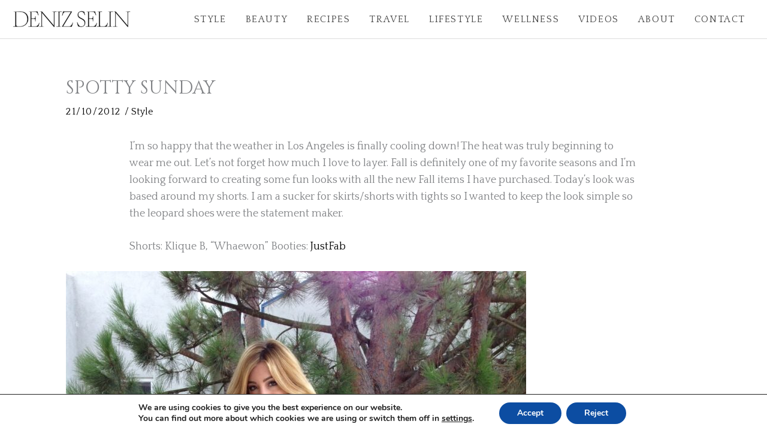

--- FILE ---
content_type: text/html; charset=utf-8
request_url: https://www.google.com/recaptcha/api2/anchor?ar=1&k=6Ld_XAIaAAAAAEca912TRqzdmNoSRToT5onYi2uk&co=aHR0cHM6Ly93d3cuZGVuaXpzZWxpbi5jb206NDQz&hl=en&v=PoyoqOPhxBO7pBk68S4YbpHZ&size=invisible&anchor-ms=20000&execute-ms=30000&cb=8wdmx0x0iow4
body_size: 48923
content:
<!DOCTYPE HTML><html dir="ltr" lang="en"><head><meta http-equiv="Content-Type" content="text/html; charset=UTF-8">
<meta http-equiv="X-UA-Compatible" content="IE=edge">
<title>reCAPTCHA</title>
<style type="text/css">
/* cyrillic-ext */
@font-face {
  font-family: 'Roboto';
  font-style: normal;
  font-weight: 400;
  font-stretch: 100%;
  src: url(//fonts.gstatic.com/s/roboto/v48/KFO7CnqEu92Fr1ME7kSn66aGLdTylUAMa3GUBHMdazTgWw.woff2) format('woff2');
  unicode-range: U+0460-052F, U+1C80-1C8A, U+20B4, U+2DE0-2DFF, U+A640-A69F, U+FE2E-FE2F;
}
/* cyrillic */
@font-face {
  font-family: 'Roboto';
  font-style: normal;
  font-weight: 400;
  font-stretch: 100%;
  src: url(//fonts.gstatic.com/s/roboto/v48/KFO7CnqEu92Fr1ME7kSn66aGLdTylUAMa3iUBHMdazTgWw.woff2) format('woff2');
  unicode-range: U+0301, U+0400-045F, U+0490-0491, U+04B0-04B1, U+2116;
}
/* greek-ext */
@font-face {
  font-family: 'Roboto';
  font-style: normal;
  font-weight: 400;
  font-stretch: 100%;
  src: url(//fonts.gstatic.com/s/roboto/v48/KFO7CnqEu92Fr1ME7kSn66aGLdTylUAMa3CUBHMdazTgWw.woff2) format('woff2');
  unicode-range: U+1F00-1FFF;
}
/* greek */
@font-face {
  font-family: 'Roboto';
  font-style: normal;
  font-weight: 400;
  font-stretch: 100%;
  src: url(//fonts.gstatic.com/s/roboto/v48/KFO7CnqEu92Fr1ME7kSn66aGLdTylUAMa3-UBHMdazTgWw.woff2) format('woff2');
  unicode-range: U+0370-0377, U+037A-037F, U+0384-038A, U+038C, U+038E-03A1, U+03A3-03FF;
}
/* math */
@font-face {
  font-family: 'Roboto';
  font-style: normal;
  font-weight: 400;
  font-stretch: 100%;
  src: url(//fonts.gstatic.com/s/roboto/v48/KFO7CnqEu92Fr1ME7kSn66aGLdTylUAMawCUBHMdazTgWw.woff2) format('woff2');
  unicode-range: U+0302-0303, U+0305, U+0307-0308, U+0310, U+0312, U+0315, U+031A, U+0326-0327, U+032C, U+032F-0330, U+0332-0333, U+0338, U+033A, U+0346, U+034D, U+0391-03A1, U+03A3-03A9, U+03B1-03C9, U+03D1, U+03D5-03D6, U+03F0-03F1, U+03F4-03F5, U+2016-2017, U+2034-2038, U+203C, U+2040, U+2043, U+2047, U+2050, U+2057, U+205F, U+2070-2071, U+2074-208E, U+2090-209C, U+20D0-20DC, U+20E1, U+20E5-20EF, U+2100-2112, U+2114-2115, U+2117-2121, U+2123-214F, U+2190, U+2192, U+2194-21AE, U+21B0-21E5, U+21F1-21F2, U+21F4-2211, U+2213-2214, U+2216-22FF, U+2308-230B, U+2310, U+2319, U+231C-2321, U+2336-237A, U+237C, U+2395, U+239B-23B7, U+23D0, U+23DC-23E1, U+2474-2475, U+25AF, U+25B3, U+25B7, U+25BD, U+25C1, U+25CA, U+25CC, U+25FB, U+266D-266F, U+27C0-27FF, U+2900-2AFF, U+2B0E-2B11, U+2B30-2B4C, U+2BFE, U+3030, U+FF5B, U+FF5D, U+1D400-1D7FF, U+1EE00-1EEFF;
}
/* symbols */
@font-face {
  font-family: 'Roboto';
  font-style: normal;
  font-weight: 400;
  font-stretch: 100%;
  src: url(//fonts.gstatic.com/s/roboto/v48/KFO7CnqEu92Fr1ME7kSn66aGLdTylUAMaxKUBHMdazTgWw.woff2) format('woff2');
  unicode-range: U+0001-000C, U+000E-001F, U+007F-009F, U+20DD-20E0, U+20E2-20E4, U+2150-218F, U+2190, U+2192, U+2194-2199, U+21AF, U+21E6-21F0, U+21F3, U+2218-2219, U+2299, U+22C4-22C6, U+2300-243F, U+2440-244A, U+2460-24FF, U+25A0-27BF, U+2800-28FF, U+2921-2922, U+2981, U+29BF, U+29EB, U+2B00-2BFF, U+4DC0-4DFF, U+FFF9-FFFB, U+10140-1018E, U+10190-1019C, U+101A0, U+101D0-101FD, U+102E0-102FB, U+10E60-10E7E, U+1D2C0-1D2D3, U+1D2E0-1D37F, U+1F000-1F0FF, U+1F100-1F1AD, U+1F1E6-1F1FF, U+1F30D-1F30F, U+1F315, U+1F31C, U+1F31E, U+1F320-1F32C, U+1F336, U+1F378, U+1F37D, U+1F382, U+1F393-1F39F, U+1F3A7-1F3A8, U+1F3AC-1F3AF, U+1F3C2, U+1F3C4-1F3C6, U+1F3CA-1F3CE, U+1F3D4-1F3E0, U+1F3ED, U+1F3F1-1F3F3, U+1F3F5-1F3F7, U+1F408, U+1F415, U+1F41F, U+1F426, U+1F43F, U+1F441-1F442, U+1F444, U+1F446-1F449, U+1F44C-1F44E, U+1F453, U+1F46A, U+1F47D, U+1F4A3, U+1F4B0, U+1F4B3, U+1F4B9, U+1F4BB, U+1F4BF, U+1F4C8-1F4CB, U+1F4D6, U+1F4DA, U+1F4DF, U+1F4E3-1F4E6, U+1F4EA-1F4ED, U+1F4F7, U+1F4F9-1F4FB, U+1F4FD-1F4FE, U+1F503, U+1F507-1F50B, U+1F50D, U+1F512-1F513, U+1F53E-1F54A, U+1F54F-1F5FA, U+1F610, U+1F650-1F67F, U+1F687, U+1F68D, U+1F691, U+1F694, U+1F698, U+1F6AD, U+1F6B2, U+1F6B9-1F6BA, U+1F6BC, U+1F6C6-1F6CF, U+1F6D3-1F6D7, U+1F6E0-1F6EA, U+1F6F0-1F6F3, U+1F6F7-1F6FC, U+1F700-1F7FF, U+1F800-1F80B, U+1F810-1F847, U+1F850-1F859, U+1F860-1F887, U+1F890-1F8AD, U+1F8B0-1F8BB, U+1F8C0-1F8C1, U+1F900-1F90B, U+1F93B, U+1F946, U+1F984, U+1F996, U+1F9E9, U+1FA00-1FA6F, U+1FA70-1FA7C, U+1FA80-1FA89, U+1FA8F-1FAC6, U+1FACE-1FADC, U+1FADF-1FAE9, U+1FAF0-1FAF8, U+1FB00-1FBFF;
}
/* vietnamese */
@font-face {
  font-family: 'Roboto';
  font-style: normal;
  font-weight: 400;
  font-stretch: 100%;
  src: url(//fonts.gstatic.com/s/roboto/v48/KFO7CnqEu92Fr1ME7kSn66aGLdTylUAMa3OUBHMdazTgWw.woff2) format('woff2');
  unicode-range: U+0102-0103, U+0110-0111, U+0128-0129, U+0168-0169, U+01A0-01A1, U+01AF-01B0, U+0300-0301, U+0303-0304, U+0308-0309, U+0323, U+0329, U+1EA0-1EF9, U+20AB;
}
/* latin-ext */
@font-face {
  font-family: 'Roboto';
  font-style: normal;
  font-weight: 400;
  font-stretch: 100%;
  src: url(//fonts.gstatic.com/s/roboto/v48/KFO7CnqEu92Fr1ME7kSn66aGLdTylUAMa3KUBHMdazTgWw.woff2) format('woff2');
  unicode-range: U+0100-02BA, U+02BD-02C5, U+02C7-02CC, U+02CE-02D7, U+02DD-02FF, U+0304, U+0308, U+0329, U+1D00-1DBF, U+1E00-1E9F, U+1EF2-1EFF, U+2020, U+20A0-20AB, U+20AD-20C0, U+2113, U+2C60-2C7F, U+A720-A7FF;
}
/* latin */
@font-face {
  font-family: 'Roboto';
  font-style: normal;
  font-weight: 400;
  font-stretch: 100%;
  src: url(//fonts.gstatic.com/s/roboto/v48/KFO7CnqEu92Fr1ME7kSn66aGLdTylUAMa3yUBHMdazQ.woff2) format('woff2');
  unicode-range: U+0000-00FF, U+0131, U+0152-0153, U+02BB-02BC, U+02C6, U+02DA, U+02DC, U+0304, U+0308, U+0329, U+2000-206F, U+20AC, U+2122, U+2191, U+2193, U+2212, U+2215, U+FEFF, U+FFFD;
}
/* cyrillic-ext */
@font-face {
  font-family: 'Roboto';
  font-style: normal;
  font-weight: 500;
  font-stretch: 100%;
  src: url(//fonts.gstatic.com/s/roboto/v48/KFO7CnqEu92Fr1ME7kSn66aGLdTylUAMa3GUBHMdazTgWw.woff2) format('woff2');
  unicode-range: U+0460-052F, U+1C80-1C8A, U+20B4, U+2DE0-2DFF, U+A640-A69F, U+FE2E-FE2F;
}
/* cyrillic */
@font-face {
  font-family: 'Roboto';
  font-style: normal;
  font-weight: 500;
  font-stretch: 100%;
  src: url(//fonts.gstatic.com/s/roboto/v48/KFO7CnqEu92Fr1ME7kSn66aGLdTylUAMa3iUBHMdazTgWw.woff2) format('woff2');
  unicode-range: U+0301, U+0400-045F, U+0490-0491, U+04B0-04B1, U+2116;
}
/* greek-ext */
@font-face {
  font-family: 'Roboto';
  font-style: normal;
  font-weight: 500;
  font-stretch: 100%;
  src: url(//fonts.gstatic.com/s/roboto/v48/KFO7CnqEu92Fr1ME7kSn66aGLdTylUAMa3CUBHMdazTgWw.woff2) format('woff2');
  unicode-range: U+1F00-1FFF;
}
/* greek */
@font-face {
  font-family: 'Roboto';
  font-style: normal;
  font-weight: 500;
  font-stretch: 100%;
  src: url(//fonts.gstatic.com/s/roboto/v48/KFO7CnqEu92Fr1ME7kSn66aGLdTylUAMa3-UBHMdazTgWw.woff2) format('woff2');
  unicode-range: U+0370-0377, U+037A-037F, U+0384-038A, U+038C, U+038E-03A1, U+03A3-03FF;
}
/* math */
@font-face {
  font-family: 'Roboto';
  font-style: normal;
  font-weight: 500;
  font-stretch: 100%;
  src: url(//fonts.gstatic.com/s/roboto/v48/KFO7CnqEu92Fr1ME7kSn66aGLdTylUAMawCUBHMdazTgWw.woff2) format('woff2');
  unicode-range: U+0302-0303, U+0305, U+0307-0308, U+0310, U+0312, U+0315, U+031A, U+0326-0327, U+032C, U+032F-0330, U+0332-0333, U+0338, U+033A, U+0346, U+034D, U+0391-03A1, U+03A3-03A9, U+03B1-03C9, U+03D1, U+03D5-03D6, U+03F0-03F1, U+03F4-03F5, U+2016-2017, U+2034-2038, U+203C, U+2040, U+2043, U+2047, U+2050, U+2057, U+205F, U+2070-2071, U+2074-208E, U+2090-209C, U+20D0-20DC, U+20E1, U+20E5-20EF, U+2100-2112, U+2114-2115, U+2117-2121, U+2123-214F, U+2190, U+2192, U+2194-21AE, U+21B0-21E5, U+21F1-21F2, U+21F4-2211, U+2213-2214, U+2216-22FF, U+2308-230B, U+2310, U+2319, U+231C-2321, U+2336-237A, U+237C, U+2395, U+239B-23B7, U+23D0, U+23DC-23E1, U+2474-2475, U+25AF, U+25B3, U+25B7, U+25BD, U+25C1, U+25CA, U+25CC, U+25FB, U+266D-266F, U+27C0-27FF, U+2900-2AFF, U+2B0E-2B11, U+2B30-2B4C, U+2BFE, U+3030, U+FF5B, U+FF5D, U+1D400-1D7FF, U+1EE00-1EEFF;
}
/* symbols */
@font-face {
  font-family: 'Roboto';
  font-style: normal;
  font-weight: 500;
  font-stretch: 100%;
  src: url(//fonts.gstatic.com/s/roboto/v48/KFO7CnqEu92Fr1ME7kSn66aGLdTylUAMaxKUBHMdazTgWw.woff2) format('woff2');
  unicode-range: U+0001-000C, U+000E-001F, U+007F-009F, U+20DD-20E0, U+20E2-20E4, U+2150-218F, U+2190, U+2192, U+2194-2199, U+21AF, U+21E6-21F0, U+21F3, U+2218-2219, U+2299, U+22C4-22C6, U+2300-243F, U+2440-244A, U+2460-24FF, U+25A0-27BF, U+2800-28FF, U+2921-2922, U+2981, U+29BF, U+29EB, U+2B00-2BFF, U+4DC0-4DFF, U+FFF9-FFFB, U+10140-1018E, U+10190-1019C, U+101A0, U+101D0-101FD, U+102E0-102FB, U+10E60-10E7E, U+1D2C0-1D2D3, U+1D2E0-1D37F, U+1F000-1F0FF, U+1F100-1F1AD, U+1F1E6-1F1FF, U+1F30D-1F30F, U+1F315, U+1F31C, U+1F31E, U+1F320-1F32C, U+1F336, U+1F378, U+1F37D, U+1F382, U+1F393-1F39F, U+1F3A7-1F3A8, U+1F3AC-1F3AF, U+1F3C2, U+1F3C4-1F3C6, U+1F3CA-1F3CE, U+1F3D4-1F3E0, U+1F3ED, U+1F3F1-1F3F3, U+1F3F5-1F3F7, U+1F408, U+1F415, U+1F41F, U+1F426, U+1F43F, U+1F441-1F442, U+1F444, U+1F446-1F449, U+1F44C-1F44E, U+1F453, U+1F46A, U+1F47D, U+1F4A3, U+1F4B0, U+1F4B3, U+1F4B9, U+1F4BB, U+1F4BF, U+1F4C8-1F4CB, U+1F4D6, U+1F4DA, U+1F4DF, U+1F4E3-1F4E6, U+1F4EA-1F4ED, U+1F4F7, U+1F4F9-1F4FB, U+1F4FD-1F4FE, U+1F503, U+1F507-1F50B, U+1F50D, U+1F512-1F513, U+1F53E-1F54A, U+1F54F-1F5FA, U+1F610, U+1F650-1F67F, U+1F687, U+1F68D, U+1F691, U+1F694, U+1F698, U+1F6AD, U+1F6B2, U+1F6B9-1F6BA, U+1F6BC, U+1F6C6-1F6CF, U+1F6D3-1F6D7, U+1F6E0-1F6EA, U+1F6F0-1F6F3, U+1F6F7-1F6FC, U+1F700-1F7FF, U+1F800-1F80B, U+1F810-1F847, U+1F850-1F859, U+1F860-1F887, U+1F890-1F8AD, U+1F8B0-1F8BB, U+1F8C0-1F8C1, U+1F900-1F90B, U+1F93B, U+1F946, U+1F984, U+1F996, U+1F9E9, U+1FA00-1FA6F, U+1FA70-1FA7C, U+1FA80-1FA89, U+1FA8F-1FAC6, U+1FACE-1FADC, U+1FADF-1FAE9, U+1FAF0-1FAF8, U+1FB00-1FBFF;
}
/* vietnamese */
@font-face {
  font-family: 'Roboto';
  font-style: normal;
  font-weight: 500;
  font-stretch: 100%;
  src: url(//fonts.gstatic.com/s/roboto/v48/KFO7CnqEu92Fr1ME7kSn66aGLdTylUAMa3OUBHMdazTgWw.woff2) format('woff2');
  unicode-range: U+0102-0103, U+0110-0111, U+0128-0129, U+0168-0169, U+01A0-01A1, U+01AF-01B0, U+0300-0301, U+0303-0304, U+0308-0309, U+0323, U+0329, U+1EA0-1EF9, U+20AB;
}
/* latin-ext */
@font-face {
  font-family: 'Roboto';
  font-style: normal;
  font-weight: 500;
  font-stretch: 100%;
  src: url(//fonts.gstatic.com/s/roboto/v48/KFO7CnqEu92Fr1ME7kSn66aGLdTylUAMa3KUBHMdazTgWw.woff2) format('woff2');
  unicode-range: U+0100-02BA, U+02BD-02C5, U+02C7-02CC, U+02CE-02D7, U+02DD-02FF, U+0304, U+0308, U+0329, U+1D00-1DBF, U+1E00-1E9F, U+1EF2-1EFF, U+2020, U+20A0-20AB, U+20AD-20C0, U+2113, U+2C60-2C7F, U+A720-A7FF;
}
/* latin */
@font-face {
  font-family: 'Roboto';
  font-style: normal;
  font-weight: 500;
  font-stretch: 100%;
  src: url(//fonts.gstatic.com/s/roboto/v48/KFO7CnqEu92Fr1ME7kSn66aGLdTylUAMa3yUBHMdazQ.woff2) format('woff2');
  unicode-range: U+0000-00FF, U+0131, U+0152-0153, U+02BB-02BC, U+02C6, U+02DA, U+02DC, U+0304, U+0308, U+0329, U+2000-206F, U+20AC, U+2122, U+2191, U+2193, U+2212, U+2215, U+FEFF, U+FFFD;
}
/* cyrillic-ext */
@font-face {
  font-family: 'Roboto';
  font-style: normal;
  font-weight: 900;
  font-stretch: 100%;
  src: url(//fonts.gstatic.com/s/roboto/v48/KFO7CnqEu92Fr1ME7kSn66aGLdTylUAMa3GUBHMdazTgWw.woff2) format('woff2');
  unicode-range: U+0460-052F, U+1C80-1C8A, U+20B4, U+2DE0-2DFF, U+A640-A69F, U+FE2E-FE2F;
}
/* cyrillic */
@font-face {
  font-family: 'Roboto';
  font-style: normal;
  font-weight: 900;
  font-stretch: 100%;
  src: url(//fonts.gstatic.com/s/roboto/v48/KFO7CnqEu92Fr1ME7kSn66aGLdTylUAMa3iUBHMdazTgWw.woff2) format('woff2');
  unicode-range: U+0301, U+0400-045F, U+0490-0491, U+04B0-04B1, U+2116;
}
/* greek-ext */
@font-face {
  font-family: 'Roboto';
  font-style: normal;
  font-weight: 900;
  font-stretch: 100%;
  src: url(//fonts.gstatic.com/s/roboto/v48/KFO7CnqEu92Fr1ME7kSn66aGLdTylUAMa3CUBHMdazTgWw.woff2) format('woff2');
  unicode-range: U+1F00-1FFF;
}
/* greek */
@font-face {
  font-family: 'Roboto';
  font-style: normal;
  font-weight: 900;
  font-stretch: 100%;
  src: url(//fonts.gstatic.com/s/roboto/v48/KFO7CnqEu92Fr1ME7kSn66aGLdTylUAMa3-UBHMdazTgWw.woff2) format('woff2');
  unicode-range: U+0370-0377, U+037A-037F, U+0384-038A, U+038C, U+038E-03A1, U+03A3-03FF;
}
/* math */
@font-face {
  font-family: 'Roboto';
  font-style: normal;
  font-weight: 900;
  font-stretch: 100%;
  src: url(//fonts.gstatic.com/s/roboto/v48/KFO7CnqEu92Fr1ME7kSn66aGLdTylUAMawCUBHMdazTgWw.woff2) format('woff2');
  unicode-range: U+0302-0303, U+0305, U+0307-0308, U+0310, U+0312, U+0315, U+031A, U+0326-0327, U+032C, U+032F-0330, U+0332-0333, U+0338, U+033A, U+0346, U+034D, U+0391-03A1, U+03A3-03A9, U+03B1-03C9, U+03D1, U+03D5-03D6, U+03F0-03F1, U+03F4-03F5, U+2016-2017, U+2034-2038, U+203C, U+2040, U+2043, U+2047, U+2050, U+2057, U+205F, U+2070-2071, U+2074-208E, U+2090-209C, U+20D0-20DC, U+20E1, U+20E5-20EF, U+2100-2112, U+2114-2115, U+2117-2121, U+2123-214F, U+2190, U+2192, U+2194-21AE, U+21B0-21E5, U+21F1-21F2, U+21F4-2211, U+2213-2214, U+2216-22FF, U+2308-230B, U+2310, U+2319, U+231C-2321, U+2336-237A, U+237C, U+2395, U+239B-23B7, U+23D0, U+23DC-23E1, U+2474-2475, U+25AF, U+25B3, U+25B7, U+25BD, U+25C1, U+25CA, U+25CC, U+25FB, U+266D-266F, U+27C0-27FF, U+2900-2AFF, U+2B0E-2B11, U+2B30-2B4C, U+2BFE, U+3030, U+FF5B, U+FF5D, U+1D400-1D7FF, U+1EE00-1EEFF;
}
/* symbols */
@font-face {
  font-family: 'Roboto';
  font-style: normal;
  font-weight: 900;
  font-stretch: 100%;
  src: url(//fonts.gstatic.com/s/roboto/v48/KFO7CnqEu92Fr1ME7kSn66aGLdTylUAMaxKUBHMdazTgWw.woff2) format('woff2');
  unicode-range: U+0001-000C, U+000E-001F, U+007F-009F, U+20DD-20E0, U+20E2-20E4, U+2150-218F, U+2190, U+2192, U+2194-2199, U+21AF, U+21E6-21F0, U+21F3, U+2218-2219, U+2299, U+22C4-22C6, U+2300-243F, U+2440-244A, U+2460-24FF, U+25A0-27BF, U+2800-28FF, U+2921-2922, U+2981, U+29BF, U+29EB, U+2B00-2BFF, U+4DC0-4DFF, U+FFF9-FFFB, U+10140-1018E, U+10190-1019C, U+101A0, U+101D0-101FD, U+102E0-102FB, U+10E60-10E7E, U+1D2C0-1D2D3, U+1D2E0-1D37F, U+1F000-1F0FF, U+1F100-1F1AD, U+1F1E6-1F1FF, U+1F30D-1F30F, U+1F315, U+1F31C, U+1F31E, U+1F320-1F32C, U+1F336, U+1F378, U+1F37D, U+1F382, U+1F393-1F39F, U+1F3A7-1F3A8, U+1F3AC-1F3AF, U+1F3C2, U+1F3C4-1F3C6, U+1F3CA-1F3CE, U+1F3D4-1F3E0, U+1F3ED, U+1F3F1-1F3F3, U+1F3F5-1F3F7, U+1F408, U+1F415, U+1F41F, U+1F426, U+1F43F, U+1F441-1F442, U+1F444, U+1F446-1F449, U+1F44C-1F44E, U+1F453, U+1F46A, U+1F47D, U+1F4A3, U+1F4B0, U+1F4B3, U+1F4B9, U+1F4BB, U+1F4BF, U+1F4C8-1F4CB, U+1F4D6, U+1F4DA, U+1F4DF, U+1F4E3-1F4E6, U+1F4EA-1F4ED, U+1F4F7, U+1F4F9-1F4FB, U+1F4FD-1F4FE, U+1F503, U+1F507-1F50B, U+1F50D, U+1F512-1F513, U+1F53E-1F54A, U+1F54F-1F5FA, U+1F610, U+1F650-1F67F, U+1F687, U+1F68D, U+1F691, U+1F694, U+1F698, U+1F6AD, U+1F6B2, U+1F6B9-1F6BA, U+1F6BC, U+1F6C6-1F6CF, U+1F6D3-1F6D7, U+1F6E0-1F6EA, U+1F6F0-1F6F3, U+1F6F7-1F6FC, U+1F700-1F7FF, U+1F800-1F80B, U+1F810-1F847, U+1F850-1F859, U+1F860-1F887, U+1F890-1F8AD, U+1F8B0-1F8BB, U+1F8C0-1F8C1, U+1F900-1F90B, U+1F93B, U+1F946, U+1F984, U+1F996, U+1F9E9, U+1FA00-1FA6F, U+1FA70-1FA7C, U+1FA80-1FA89, U+1FA8F-1FAC6, U+1FACE-1FADC, U+1FADF-1FAE9, U+1FAF0-1FAF8, U+1FB00-1FBFF;
}
/* vietnamese */
@font-face {
  font-family: 'Roboto';
  font-style: normal;
  font-weight: 900;
  font-stretch: 100%;
  src: url(//fonts.gstatic.com/s/roboto/v48/KFO7CnqEu92Fr1ME7kSn66aGLdTylUAMa3OUBHMdazTgWw.woff2) format('woff2');
  unicode-range: U+0102-0103, U+0110-0111, U+0128-0129, U+0168-0169, U+01A0-01A1, U+01AF-01B0, U+0300-0301, U+0303-0304, U+0308-0309, U+0323, U+0329, U+1EA0-1EF9, U+20AB;
}
/* latin-ext */
@font-face {
  font-family: 'Roboto';
  font-style: normal;
  font-weight: 900;
  font-stretch: 100%;
  src: url(//fonts.gstatic.com/s/roboto/v48/KFO7CnqEu92Fr1ME7kSn66aGLdTylUAMa3KUBHMdazTgWw.woff2) format('woff2');
  unicode-range: U+0100-02BA, U+02BD-02C5, U+02C7-02CC, U+02CE-02D7, U+02DD-02FF, U+0304, U+0308, U+0329, U+1D00-1DBF, U+1E00-1E9F, U+1EF2-1EFF, U+2020, U+20A0-20AB, U+20AD-20C0, U+2113, U+2C60-2C7F, U+A720-A7FF;
}
/* latin */
@font-face {
  font-family: 'Roboto';
  font-style: normal;
  font-weight: 900;
  font-stretch: 100%;
  src: url(//fonts.gstatic.com/s/roboto/v48/KFO7CnqEu92Fr1ME7kSn66aGLdTylUAMa3yUBHMdazQ.woff2) format('woff2');
  unicode-range: U+0000-00FF, U+0131, U+0152-0153, U+02BB-02BC, U+02C6, U+02DA, U+02DC, U+0304, U+0308, U+0329, U+2000-206F, U+20AC, U+2122, U+2191, U+2193, U+2212, U+2215, U+FEFF, U+FFFD;
}

</style>
<link rel="stylesheet" type="text/css" href="https://www.gstatic.com/recaptcha/releases/PoyoqOPhxBO7pBk68S4YbpHZ/styles__ltr.css">
<script nonce="noKpo4Zts7PjDJZ-lYbQTg" type="text/javascript">window['__recaptcha_api'] = 'https://www.google.com/recaptcha/api2/';</script>
<script type="text/javascript" src="https://www.gstatic.com/recaptcha/releases/PoyoqOPhxBO7pBk68S4YbpHZ/recaptcha__en.js" nonce="noKpo4Zts7PjDJZ-lYbQTg">
      
    </script></head>
<body><div id="rc-anchor-alert" class="rc-anchor-alert"></div>
<input type="hidden" id="recaptcha-token" value="[base64]">
<script type="text/javascript" nonce="noKpo4Zts7PjDJZ-lYbQTg">
      recaptcha.anchor.Main.init("[\x22ainput\x22,[\x22bgdata\x22,\x22\x22,\[base64]/[base64]/MjU1Ong/[base64]/[base64]/[base64]/[base64]/[base64]/[base64]/[base64]/[base64]/[base64]/[base64]/[base64]/[base64]/[base64]/[base64]/[base64]\\u003d\x22,\[base64]\\u003d\x22,\x22w4Y5wrfCtlHCksKlGMO/w6vDrSQYwrFYwohQwrlCwrLDnEzDv3rCsk9Pw6zCksOxwpnDmXLCqsOlw7XDmUHCjRLChjfDksOLV2LDnhLDm8OUwo/ClcKJGsK1S8KeJMODEcO/w6DCmcOYwrrClF4tFzodQl52asKLJcOjw6rDo8O4woRfwqPDlGwpNcKrYTJHAsO/TkZrw5ItwqEDIsKMdMOGIMKHesOlCcK+w58taG/DvcOiw7E/b8KWwrd1w53Cq3/[base64]/CoQEqUsKGKcOZQcK2w77DmEp0K0XCksOlwr40w6YpwrTCncKCwpVpRUgmEsKVZMKGwp96w55OwqUwVMKiwp5gw6tYwqIZw7vDrcO8D8O/UCh4w5zCp8KyCcO2LyHCk8O8w6nDjMKcwqQmfcKJworCrivDnMKpw5/DuMOMX8Oewr3CmMO4EsKWwo/[base64]/CucO9wqliAGNWw6MHLChfwovDq8OYHVTCgWpqCsKyRXBoccO9w77DmcOswoEpFMKMe3YjFsK5QsOfwogxasKbRx3Co8KdwrTDg8OaJ8O5bS7Dm8Kmw7LCmyXDscKzw61hw4otwpHDmsKfw4wtLD8xUsKfw54Fw7/[base64]/Cu8OlwqjDtTViVgRhwoXDjSdsGFZCEVUbd8O6wonDkjwkwrvDpQM3wqRlYcK7JcOfwpfClsOCXinDj8KYInIfwprDmcOkdxs3w7lgW8O+wpvDmMOowroPw5knw5LDhMK8IsOGDk4+F8OOwpAHwrTCh8KQVsOFw6jDt3/Du8KDesKUecKMw5lJw7fDoBpDw6jDscOiw5nDvG/DrMO4dMKQWFdqFhsuU0JOw4pwWMKjB8Owwp/CucOxw5vCuhvDmMKGOlzCvnDCk8OqwqVBCBcUwpNKwo5iw5fChMOSw47DicK8VcOzIFYww4kIwpZ7wr5Iw5HDhsO8aTnCnsK1TF/[base64]/[base64]/CmsKHwo/CgsKTB3HDtXZLdcOqwovCjkdKVj9WXTtEWcOywqJDDjUhPGJJw7MWw5wnwpt5NcKsw4sIIsOjwqcewrXDmcOUFlMPFSHCigxvw4LCn8KqHnUKwolWIMOuw5vCi2PDnwMqw4c/[base64]/CjMONNi1DTi5PbgRLKsOTN0LDtRHDvB4cw4fChytrw68Nw77CkmnDtnRYB2XCv8O7ZGDCk3wyw4DDmhzCqsOeUsKmbQRmw4PDvGfClHR0wpbCisO+LsOPKsONwq3Dr8O1JnZDOErCqsOoHhDDiMKeEsOYD8KXTjvCpV98wpXDoyLCmVHDgRQZwrvDq8KSwo/CgmIPR8OQw5QuKiUJwrh/[base64]/TibDlEvDnzvCiRDCvsKMw4wITsKFZ8OKE8KKecOjwo3CisORw7wfw5Ndw6J3S27CnUjChcK6Z8OhwpoSw5jCt0HCkMOdA25pB8OKNcK0HGzCr8KeLjsBFsKqwrV4KWHDjn1iwp42VcKyH3crwpzDllDDicOzwqBoDsOfwpbCk3Q/wp1TTMOaAQ/CjUPChF8WYFjCtMOFwqPDiT4AbW4ROMKpw6ArwqlZw77DqXEVCgLCj0HDqcKaQGjDgMO2wr8Mw7RVwpR0wql/W8KBNUMHLsOxwqvCskgPw6DDr8K0wpJtcsOKIcOIw4dRwovCpSPCpMKGw5LCqsO1wpdNw7/DqsOlYQFJw5rCgMKEw54EUcONegIdw5w+TWnDi8OHw4ldXMOXdylMwqXCvExiYk9LGsOfwpDCtV8Ew4UcecKvAsO5wo/DpWHClTPCvMODUMOrHifCiMOpwrXCuGdRw5BLw51CdMKGwr9jUjHCmRUqbgQRRsKnwpjCgx9GalwfwpLCo8KgQ8O0wrPCuiPDskbCr8KUwpcAQGtWw6w6McK/[base64]/Dhkd5wrFvwrHCjsKCwoDCinlyDcKPw7HCv8KJScOhMcOsw7UWwr3CgsO8ZMOIQ8O8acKbe2DCtBdvw7fDvcKrw6HCnDnCgsOew4lEJEnDjnVfw6BTZnTDgwjDqcOnfHRtVcKvFcOVwo3DgmJjw6vDmBjDsh3DrsO2wqgAU1/CkcKabThzwoclwoQdw73Cl8KvRBhswprCrsKww7w+RX7CjcO/[base64]/[base64]/YgkJGmw1EcKpw6/DpT/[base64]/wolVw5DDp8Oow4zDsMOQCnZSb1nDsnMBwr3DpAsmC8O3OcO/w6rDlcOdwqTDmsK5wpcpZ8O1wqzCpcOPecO7w6ZbbcK5w5rCg8O2fsKtAzfCiRXDosO/w6hjJ0gEUcONw5TCq8KAw69bw7YLw5ESwppDwrgXw4dsJsK2O1s9w7TCv8OCworCqMKqYwNvwqrCmsOTw5lMUD/[base64]/wqjCvhzCmMOZOMORZMKWwqHDngrDpipgw4/[base64]/[base64]/[base64]/[base64]/wrhhOsOaw5LCncOlwobDplYnfiUSBlrDnMOgUxTCqQRCO8KhI8Oqwrpvw63DmMOSWVw5XMOde8OoG8Kyw4ESw63CocO/G8K3K8Oew6pjQzZEw7oow71EfT5PMEnCscKsT3PDlMK2wr/CmDrDn8Kjwq/DmhYzVTAlw6nDtcO2H0Ulw7hZEBs/IDrDvQ4Gw4nCh8KpLUYEbVUjw5jCkjXCgC3CrcKfw6LDvwJ5w5Rtw5JEKMOuw4jDhydmwrEYGWZhwoFyLsOoLEvDpgYyw7M0w5TCq39kGRBiwpQiE8OAMWl/A8KWRMKqP2NRw7jDjcKywpJ9IWXClGXCpEvDql5bHgrCtgnCjsKlfcKewqElFy0fw5AiCSvCi31Mfy8GJRxpHl8Uwr1qw7lrw4w0DMKzFsK/[base64]/Ch8OywoXDrcKcwo5NwqxeSGlTwpknLcOONMOSwqALw7zClMO4w4Q5LRvCgcKJw4vCjybDk8K4GcOzw5fCnMOpwo7DtMOzw6zDpho9PQMaP8OqPxbDrnPCiWVbAXwFd8KHw6jDvcK4esKVw48JEcKHNsKIwrsLwqotbMOLw6lfwoPDsmQmAiE4w6/Cm0rDlcKSZGjCqsKmwpI3wrfCjVzDpg4PwpEBFMKRw6cSwpsmczPCmMO+w5sRwpTDii3Cr3J6OF7Dq8OlKwwfwpR5w7NodmfDmB/DvsOKw7scw4/CnHIlwrd1wrFPNSTCh8KUwoRfwo8mwqF8w6pkwolOwrYAbCc3wqPDtwLDu8KtwobDpRgsP8O1wojDo8KhbAg4TWrCrcOHZCfCosOIbMOywqrCkTx4GcKVwpg8RMOAw7lFC8KrJcKVe0cqwqvDk8OWwqnCi08JwphAwpnCtRbDtcKcR3xqwot/[base64]/Cp1/Cr8KkOGDDiH0kXcOfw5wmM8OHXMOuw5QGw7/Dsl3DlBAFw4HCqcOhw6Y/c8KdID4+IMOXG17DojPDgcOFWDIOeMKYYwUaw6dvRXbDv38qPnzCkcO9wrUIZWzCvHLCoWTDvDQbw5FNw5XDuMK9woDCuMKJw53DoEXCo8KzB0LCicOwI8Kzw5IiSMKCQsOiwpYqw7w+cgHDjhHCl3M/MMOQIWLCmE/[base64]/DtVbCqx0Mw5c1TMOUdsOWwrrDo33DhAo7MMOnw7NvZsO3w7XDvMKjwqB9d04jwoDDqsOmVgx4ZBTCozRYRsOoccKmJ31fw4rCoxrDo8KAfsO6QsKqO8OKQcOMJsOuwpt5woxhcALDi19GC23DiW/DglQUwoMaFDVxdTQccSfCvMKJUsO9L8Kzw7/Dhw7CiyfDlsOEwqvDi1xJw5fCncOHw6AOKMKqa8OjwpPClG7CqF/DlhNVf8KVVn3DnzxJHMKKw5sUw7tyRMOrPQIEw47DhAhRQBxBw6DDi8KdLm/ChsOIwp3Do8OCw4pCKFZ4w4/Cm8KHw4QaB8Kqw73DjcKSGsO4w5fDoMOjw7DCl08zI8K3wptcw7lwEcKlwofCn8KxMSvCkcOaXDvDnMKMAjPCnMOkwqjCrX7DvRvCs8OBwqJFw7nChsOnKmnDmjfCsXLDscO4wqLDjEjCskwVw6wYAsOlQ8OWw6TDojfDiBDDvnzDtjl/[base64]/Dm0zCrDtAwqHDuEHDhQ/[base64]/[base64]/Ds8OSOcKiwpNkw4VKw58TGWh6GxbCoVHDkXvDlMO6AcKcXSkTw5BqN8O3Lz9jw7vDr8K4ZHfCj8KvKXlJZsKwScO+EmnDtEU8w5ZzPlzCkAUSNTvCuMOyMMKKw4fDkHc2w4Aew70PwrHDuxdBwp/DvMOHw5NjworDtcKBwqwTTsOvw5vDo3sZP8KkdsONXCFVw5wBcB3DkMOlPsK3w7ZIc8OSdiTDhErCocOlwqrCm8KPw6RGMsK/DMKHw5XCr8OEw4Bzw5zDvDTCsMKjwrkcYSVJHyEIwpLDtcKIW8OCfMKBZjDDhwjDuMKXw7opwq0FKcOcWRQlw4XCjcKwZFRnbi/CpcK3Fj3DtxRTR8OmIMOadw4twp7DlMOGwrbDuxIdW8Onw7/CocKRw6UVw7dqw7lUwp7Dg8OWBcK8OsOqw5ogwoM8G8K2KWgmw6fCtT4WwqTCqDMtwr7Dil7CrmYcw6zCpcOXwqh/AgfDpsOjwpoHMsO5W8Kfw48LMMOXM1MBfXPDu8KgZMOUJ8OrEzdAFcODE8KDTmxcK2nDgMK3w4VsZsOPQks0NXVTw4zChsOtEEPDpzbDjQPDtAnCmcKDwqIaLMOdwp/CujjCv8ORVU7Dk1sHdCATSsOgSMK+XjbDjzRFw6ksLijCocKTw5XCjMOKDSoow7zDnWJiTQ3CpsKawrzCj8Osw4LCgsKtw4zDgsOdwr1ydivCkcK/Nz8EJcOhw5IiwrjDhMObw57DplTDhsKIwrHCp8OFwr1aZ8KfB2LDkMKlWsKrR8OWw57DlDhuwq97wrMrfsKaJA3DocOLw6fCmF/[base64]/DpsOjw6fCjsOHVcOaw7bDvsOMQ8KecsKrwo8hIlbCmWNjdsKEw6/DksK8c8OARMK+w41nCl/CjTjDnxVgeBJtWiBxF3EgwoM8wqQtwo/CisKRL8K+w4rDkV5xAV17WsKbWSXDv8Opw4TDuMK4a1PCsMOvIlrDssKfHFLDkSdmwqbCmm8ywpLDlDEFCjTDgcOCRl8rTH5Xwr/DpB1OJwoawrpLKsO/wpMSScKDwpgSwoUMBMOdwqTDl1M3wr3DgkvCqsOvcGfDj8O9WsOCT8KHwo7Dg8OXI3obwoHDoiR3RsKCw683NzPDozxYw5lDGz9pw77CnUNiwoXDucOeT8KDwqjCrirDg0B+w67DligvQHxSQnrDtBcmV8ONfgDCiMOlwq9XWgNHwp8jwqI/[base64]/CvcObw61jOGPDrGIARcOdw4HDt8KeFcOYIcK/EcKsw7fCiXfDkirDrsKgWsKvwqNowr3DoE1+e2rCvB3CmHsMZ0low5/DtFjCkcK5NBvCrsO4eMOEYcO/dmHCpcKMwoLDm8KQHiLCiGrDkW80w4HDvsKow5zCosKhwrttQxvCtsOiwrdsa8OTw6/Dl1DDjcOmwofCkVtDVsOKwqEMFsK8w5HCnydSEmvCoE5lw4jCg8OKw7g8BznDizxQw4HCkUtfKGzDsEt5bcOXw7p9E8O5MBpdw7DDqcKxw73Ch8K7w6HCvF/DhsOHwrHCkU3CjcOTw4bCqMKAw4JpPgLDgMKNw5/Di8OmIwkaOm/DisOhw58ZdMOxbMO/[base64]/w6rCkSl5w65lTVF1w50iw7N9w7bCpcKibMKcWCgBw686CsO6wqHClsO7c2XCt2AIw4E8w4HCo8OlNVrDtMOPcHPDlcKuwoLCjsOiw4PCvcKZD8OrKEDCjMONAcKnwpcnRhjDpMOYwpQ6YMKSwofDnB4/acOmUsKSwpTCgMKzKQrCg8K3IMKkw4vCgDTCr0TCrcOIKV1Fwo/DrsKMOiMZwpw2wq93TcOmwrBgb8KEwr/[base64]/DtMKRRxHDqVTDocKeKcKUw6DDvsKCw44ewo8jw4Yvw5Ahw4XDn1tqw4vDh8OFQ059w78rwqRIw4wbw40uQcKKwpvCvChwFcKVBsO/wpLDkcKzF1PCuV3CpcKbHcKPVHPClsOYwo7Dk8OwTSXDtWwywpAzw5TClHl/wpIUZwrDjMOFKMKEwoHCsRYGwooafB3CpirCsA0+MMOcdAfDjhfDqkfDi8KPX8K9V2TDksOVVzg4KcKQSx/Dt8KjbsOUN8OAwqxGbhjDs8KNG8KQJ8OhwrPCqMKfwpbDrnTChlwfGcKzbmfDnsKMwocPwpLCjcKzwqfCnyxfw4VawobCpFnDiQ8JGzVsBMORw4rDtcOaHcKpRsORU8O2SglEGzA1A8K9wolAbh/CtsKPwojCuWUlw4fCsHURLcKuaRzDjMKCw6XDo8Olc1pkTMKXN2PDqlBuw73DgsKVb8O4wo/DnFrChk/CvC3CjCjCjcOQw4XDjcKuwpslwozDmW/DssOlfRx2wqBcwqHDuMK3wobCucO3w5ZtwqPDuMO5Gl/Cs3vCjElTOcOIccOsM1l+MCjDlX43w79twpXDtlMEwq4/w498WhPDrcKkw5vDmcOWRcOxEMOTdnrDrlfCkGjCoMKND2XCncKBFy4Hwp3CpjDClcKlwoXDshnCpBkOwpp1ccOdRHc9wqktOS/CkcKvw7k8wowwZSnDtFhkwqEhwpnDqHDDm8Kpw5hjcR/DpzPCgsKhDMK5w4t3w7w4OsOsw7nDm1/[base64]/DinkuaENSJcO1XsKEwqI8w4FcfMK1YzvDjV/Ct8K4ZVXDjRhgGsKGwoDClHbDucKEw7tgXwbClsOHwqzDi3QIw5DDtVjDk8OGw5PCqSXDnwjDl8KEw5NRCsONG8K8wrpiRWPCpkguNcODwrQrwoTDhnvDiHDDusOQwofCiEHCp8K9wp3CtMKkZUNnKMKrwpXCs8OaamHDk3TCuMKRZF3CscKjdsOqwr/CqlPCjMO2w6LCnzBhwpU/w6LDk8OuwpXCpzZNVDfDvmDDicKQJMKyDgNgECo0L8KpwplSw6bCr28LwpRTw4F8b3okw7tzAw3CuD/Dqx5Jw6pMw4TCjsO4fcKbLVkBwrDCrsKRGwl0wro/w5N5fRLDncOww7c0X8OTwqnDj2deFsOjwpTDtFQXwoBgEcOmWjHDl1fCvMONw4BGw5TCrMK7wpbCnsK9dXvDhcKQwrQyJcOEw4jDgU0pwps1GTUKwql0w47DqsO0bB4Yw4lfw7XDh8K6FMKAw41Mw4oiHMK3wrchwoDCkhBcKEVowpMhw5/CpsK5wrHCgEldwoNMw67Dl2bDocOfwoc2XMOtFRDDjEURdG3DisKNLsOrw6VmXSzCqTwLEsOjw5PCosKZw5fDssKcwq/CgMOgKR7CksKDbMKaworCrQAFLcOow4rCu8KPwrrCpgHCp8OAFTR6UMOZM8KCfC5KXMKzOCfCr8O7ERY7w4caOGljwo/Ci8OqwpvDrcOIWQ0cwqcpwrNgwofDpzJywpYYwqDCt8OeR8Kiw47Djn7Cv8KzGz8DJ8OVwpXDmCcoax/Ch0/DtxYRwo7DuMKwORrDuAVtBMOwwojCr3/DjcOvw4RmwoN0dXcIPyNLw5zCisOUwqt7HHHDuRzDkMOgw6TDki3DrMOGEiHDisKxDcKDT8Kvwo/CqRPCpMKmw4/[base64]/[base64]/Dg8KVw63CjMOJwqgdRMKhMz92w7QMwrRyw7XDhGIJGcKiw5DDpsODw6HCmMKJwqnDowMOwozCq8OZw6haG8K/[base64]/[base64]/DssKrTsKXw57DnMKdwo3DrcO9woHDgsKDwp7CpRfDv2zCs8K3wqF3fcOwwp4IL3nDjFQcORHDmsO5ecK8ccOjw7/DojJCXcKRIm/DmcKtAcObwqFxw5wiwqp9JcOawq15TMOtUh9IwrVdw5vDvGHDj0E8DUnClGnDkxhRw7Q/wr/CjVwyw5LCmMKtwr8yVAPDjkvCsMOoKXfCicOpw7E5bMOGwojDm2YNw7U5wpHCtsOhw5Uow4lNOHfClC0gw4p2wpHDlMOENGTCiXQ9EhvCv8OLwrsdw6XCgCTDgcOnw7/Cp8K1PVAfwp1ewq48BcK9aMKgwpfDvcK+wrvCo8KLw74gRlLDq2pLKzB9w6d0e8KVw5B9wpVmwoPDlsKrasOJJjPDhnnDhlnDuMO2Z2I1w5HCr8KWcEfDvgUnwrXCs8K/w7nDpk0jwr87GWbCk8Onwp14w7txwocjwq/CjS7Dq8OlUw7DpVwWMjHDj8OJw5fCh8K9a1d0w4XDr8O0w6BWw4EAw6teOj7DpXrDlsKIw6bDscKew7MIwqfCtm3CnyRfw5HCm8KNVGFiw78fw67Ctm8Bc8KQbcK7CsKRaMOtw6bDh2bCrcKwwqDDlVdPLMKfHMKiHW3DiFp3YcKAD8K7woLDjX1ZaS/Dg8OuwqfDrMKGwrs6OSzDhQ3CuX8PYVd/w5tdG8OywrfDkMK4woHChMOtw5vCscOlLsK/w6IaAMKIDjI4Y2nCr8KWw5oPwqAowoMzR8OMwqPDjSlswrwlIV9MwrVRwpVlLMKiSsOqw63CisOzw7N8w7zCosOBwrrDlsOzUzfDminDuhB5Uh1kI2XDosKWW8K8IMOZUMOIN8OHX8OeE8Ouw7jDmgkWYsK/Mz4dw4LClETCv8OdwonDoQzCuhh8w6IswozCuU85wp7CvcKbwrTDrWfDv3PDtjvDhEgUw6nDgEUQO8KdRhXDl8OmLMObw7PChxYRWMKuGhDCpWjCnyAkw5NMwrzCsjnDugjDt1jCrnB+CMOEBcKcB8OMUH7DkcObwpxvw73DmcO/wr/CssKpwpXCqMKvwpjDg8OowoI1Q01/QGDDvcKJFFpewrsSw5gwwrXCmRnChMOjAnvDsinCvWPDjTJ/UnbDkCpuZSknwpslw7INZTLDusOxw7fDqsOLDxFuw61POsKow7oUwplQDcO6w5XCgw4YwpNNwqLDngJvwpRfwrbDoT7DvW7CnMO2w6TCtMK7NsOPwqnDv24Owqojwp9FwqhJe8O5w4lKB2B/DiHDrXjCucO9w5rCix3DuMK9MwbDkcK9w7DCpsOHwo3CvsK0wqIdwr0Uw6dRXWN3w6E5w4cIw7nDuXfCnWNnCRBbw4rDvjJ1w7fDgMO/[base64]/[base64]/CjEcgwqd7HCXDgzjDi8KqWMKvwq7DomLDoMOIwpMrw6EKwr5UUlvCvEQFEMO5wqMSRn/DsMKHwotfw49/IcKXLsO+GBFrw7VFwrhPwrhVw45dw5JjwpzDvsKUMcOrUMOCwr9kY8KlRcKVwo1mwoPCt8ORw5bDiULCqcK+byZCaMKowr/DlcOEC8OvwpXCijgIw40ew7V+wofDv1nDnMOLacOtAMKQdsOfJ8OHFsOkw5fCjnTDnMKxwprCv0XClnLCoS3CuhfDvcOCwqd4EMOsEsKwIMKmwogiwrxIwr08wpthwpxaw5k/QkdqN8K2wpsBw4DCjQceHA4zwrLCg0IbwrYgw6Qfw6bDiMOSw6vDjCU6w7lML8KxI8KlasKoWsO/FWXChFF3UB56wpzCiMORasOwDAHCksKSa8O4wrR7wrjCrWzCh8OawpHCsjPCp8KVwrjDiQDDlnXCk8ORw5/DmsKGEcOzFcKJw5oiOcKpwromw67CssKkbMKSw5rCiGksw77DgTZQwptbwoTDlR0pw57CsMOTw6xcbsOrK8O/[base64]/Dn8K/w5XCmkg7wpQONm0swo/DgBbCk8KHw5BYwq9GDXfCg8OoYsK0ejUrfcO8w7/[base64]/CoMOww5d6wrbCrcKhw6PCtcOKw519wo/Chnpyw6HDnsKXw4jCrcKpw77CsSlTw55Gw4rDisONwqjDl0PDjcOuw55sLw8jMFnDrnFtfD7DnATDuhp0KMKswpfDs33Ch1hFPcKEw7tyCcKlPl/[base64]/Cg09Ewp3Cg0EhTF/DpsKGQgkBEmfDqcOfw7Ecw5/DmknDhH7DqRDCpMOAXlk7KHsPNDAuMMKhw7FrBw8/cMOhc8OKNcONw4gxe2I0aANjwobDhcOkdVYeMAHDlsKkw6QUwqrDpRp3wrhgRBNgDMKUwqETBsKqOmdRwqHDuMKfw7Abwo4bw4YCAsOrwofChsOUIMODWEhiwpjCiMO5w7vDv0HDoCDDlcKTTMOWLl4Hw4/DmMKIwog0JEl2wqjDrWvCgcOSbsKMwqtmRhTDqhzCtl9Mwpp/[base64]/CqDVpK8KPwqXDuGbDo8K7w7omw6ZSPGjChsK6w6/[base64]/CucOWNyjDrMOLwq9ew5rDmMO1T8O8w5zCr8OwwpnCssOKwoPChsOVYcKPw6nDvUU7JEPCosOkwpfDsMO3VgtgaMO4Wlpkw6I1wr/DrMKLwojCi03DuFcJw6YoD8KUI8K3fMKnwpJnw5vCoF1tw7wGwqTDo8K5w6w+wpFgworDvcO6QjEOwrV0IcKZXMO9VMOaRzbDtSMNcsOZwqfCiMOtwp8JwqAgwrhNwqVhwpMaUkTDiA0EVQ3ChsO9w4kTA8KwwoYQw6zDlA3CmXNzw6/CmsOaw6Yrw7kQA8OSwrUBUn0NT8O8ZhLDmUXCm8Osw409wotIwo/[base64]/A8OfZ8O7OsK+w6DCknvDvMKORFclwpZUJcOoO3AxBMKWacORwrXDqcK0w6nCucO9FcK0DAtDw4TChsKRw7pAw4rDpnDCosO/wpXCtXnCvwjDtnA2w6bDtWVOw4HCszDDgm55wo/DnHHDpMO0DUDCn8Obw7B1U8KdIXspPsKew6tuw4PDmcKbw77CoylRWcOaw57Dj8K9woFnw6AMScK1chTDkEDDlsOYwp3CtcOnwpAEwpfCvULCnD/CmMKQw5lvQ0lsc0PCrl7ChwDCo8KFwpLDl8OpJsOCaMOLwrEiG8ORwqhtw4s/[base64]/DgTITw75dBS/CmcOfwq7CqRRew6h/w5jDpcKowrvChUfDqMOwwpQJwpLCtcODVcOCGhcpwp1tJcOhJsOIWD8dQ8KmwqfDth/Cn3kOw7lAI8KZw57DpMOsw6FlYMOQw43Cu3DCu14tR0Q3w6BBDE/CssKJw7lMPhhDZR8hwplQw5AwVcKuEB9WwqE0w4dvRjTDjsOUwrNPw7LDoW91aMOlSmBLWcK7w6bDrMOtfsK/[base64]/[base64]/ZnfCjSLDvMOefsK6aMKRAsKoY8KWw7fDt8Ofw5tzf0LDr3/CoMOafMKTwqbCp8OZHGUkecOMw6tbfS8vwq5GPCnCqMOmG8KRwqMYX8Klw783w7HDr8KQwqXDq8KPwrzDpMKsWh/CvHouw7XDlwvCiGvCscKZBsOAw65vIcKowpBYc8OPwpV0Wn8Cw7wZwrXDi8KEw5DDs8O9YgIvAcKwwo3DpETCpMOZXcK/wrPDrcO+w7vCjR3DkMObwr57CMOGAHwtMcOnHEHDmHEcTMK5G8Kewqp7E8ORwqvCqRcCDlg5w5YHw4fDj8KJw4zCpcO8VFt4V8KPw6ctwrfCiVl+SsKCwp/[base64]/w77DucOtwphXwpnCvcO+QyJ3M8KYOMO1GkoDw5PDvcO2NcK3VTEVw7PDu2/[base64]/DgcKOw7DCk8KDT0LCt8KxV8KBwp0uwrjCscK/TBfCjCB+aMK7wo/[base64]/DhjDChgNJEmHCm8OVLMOYw63Ckn7CjF1sw4ZOwoPCiBXCqxjCp8OUTcObw48MfV3DjMOySsKBN8K5AsKAdMO/TMKOw4HCmwRtw6NqI0M1wooMwoRHOgYiHMKgcMOxw47DksOoCXzCmR5yVDjDoAfCtlHCgMKEW8KWTxnDngBNMsKYwpnDgcK/w781VQZVwrUDZQLCj3ctwr9Dw6piwoDCkn3DmsO7woTDlnvDh05dwpTDrsKbfsKqOD/DpsKtw4oQwpvChWwqfcKOHcKzwrJYw5IGwr91I8KXUiU/woPDrcKmw4DCi0/DrsKWwqEqw7ASaXoYwoIeKE1qYcKCw5vDuDbCo8KyIMO4woM9woTDrhtIwpfDrMKAw5hkB8ONe8KBwpdBw6zDlcKNKcKmfQgLw4IHwozCmcOnHMO0wp/Dg8KOwqfCgxQoBsKHwoI6SCRPwo/ChQ/DtBLCosK5SmzDpyLCj8KHOShMVUEGcsKuw4p5wqdYBQ7Ds0Y/w5TCrg4WwqnCpBHDl8OVZSxDwpwyUEY9w45MMcKRVsK/w4drSMOkGCXCvXIJLlvDq8OyFsKucGgOCizDscOMZXzDoyHClmfDhTs4wpLDg8KyY8K2w4HCgsO0w5PDkBc7w6fDs3XDpgzCgF5Ow5oMw6zCvMOCwrLDu8OmbcKgw7nDrcOWwr/DpEddaRnCl8OYYcOjwrpWYFB2w7VoKUTDp8OHw7HDvcOvNljChR3DknPCgcOgwosudQXDhsOhw6Nfw5XDrUElL8Kgw7cxLgbDjHNOwq3CjsOWNcKQeMK+w4cYfsO9w7zDp8Kmw4FobMOMw4XDnANtRMKswpbCr3rCh8KjRntNWcOfDcK/w5NQF8KswpkKX35hw74Hwrx/w5jCpgjDr8KfbHYjw5dHw7MYwp46w6ZACMKTSMKleMO+wo8iw7cUwrTDuDx2wqddw4zCnD3CqSkdDT1aw6dmGMKHwpzCtMO5wpzDhsKfw7F9wqxdw49Ww6E5w47ClFbCqsOJCsKwO2Z6L8KtwoZRZcObcR1YTsKRXy/[base64]/[base64]/CuMKJw7TDr8Oaw6oTYHTDv0gIw43DscOVDsO4wqfDrz7Cmn42w5wXwoFpTMOmw43Ct8OvTHFBGDzChxR8wqzDtsO5wqMnb2XDqhN/w6ZbGMO6w4HDhjIYw4doBsOXwoI6w4czbSkUw5YMLRwHMB7ClcONw7Bmw5XCjHhbHcOgRcKswqZXIhPChGkkw4Z2K8K2w60MKnjDrsOEwoMCYG85wpfCvlYRI2ccwqJOCsK8WcOwKHlHbMOjPATDrFPCun0MMBVXd8O1w7/[base64]/worCu2Atb8OmQsK/VMKuw5QBa2XCskAnQmEGwrvDlsKSw4w2E8KILBJuGiwCfcOjdgATAsOWXcKrNlMjHMKGw77DvMKpwp3Cp8OPNibCqsKnw4fDhAobwqkEwprDqkbClmLDscK1w5PCokJcbmBVwr1sDCrDv1/[base64]/[base64]/Cm8OUFcK6w7p0dX9Ldm7DuMOlasOVwpgiwqUmw6nDmcONwrQywoHCmsKCVsOfwoN0wq5kSMOlTzbDuHrCpXUUw6LCsMKST3nCpXVKEkrCu8OJX8OFwrcHw6XDrsO1eQgPHsKaZWEyFcK/d2DDlBpBw7nCvkFmwpbCvj/CkRBGw6YjwqzCpsOjwoXCnyUYWcO2BsKtcSt0dhvDuk3CucKxwofCpwMvw5HCkMK6KcKRasOTecK4w6rCpELCisKZw6Nzw6lBwq/CnB3DuBVnHcOBw4PCn8K1w5YddMOqw7vCksK1KkjDjTnCr3/DlHsNZkHDvMOhwolzDGDDnFtZH3IDwr1Rw5vCqBB1Q8OFw4B2YMKaTDwowrkMQcKSw4UuwrRNekZcSMO+wpsddFzDlsKsBMKYw4EcA8O9wqklXE3Dg3DCvx/CoSHDvW9ew4dyWcOPwrZnw4oRbRjCocONA8OPw5DDjWjCjzZww5vCt2bDrnHDvcOZw5HCoSk1en3Dq8OGwpB/wpsiOsKiMQ7CnsKOwqnDsw0iE1XDtsOlw7EvM1zCr8Oiwp5cw6vDvMOhfnpbYMK9w5ctwqnDr8Ohd8KGw5nDocKOw6QXAXRswpnDjBvCqsK6w7XCp8O/OMOPwpvCvzF0w7zClHgZwqnDjVM1w6stwo/DnVkYwrEiw5/CoMOvfHvDj2zCjQnCjiYcw6DDtk3DoF7DiWTCoMKvw6HCslkzW8OdwpLDmCtUwqbCgj3CmjzDk8KYQsKDbVfCp8OXwq/[base64]/CnWrDk8OTw7vDkMKRw7DCgBFbPSB3T8K8w6nCrFF1wotSRwLDvifDl8OhwqPDijrDuF/CkcKqw5/DmsOFw7/Dijo4c8OlVcKqPyfDlw/CuWXClcOjXgTDqwpOwqJdwoLCk8KwDw8Ewoc4wq/CtlbDhknDnDXDvcODczbCr3UgNBgyw7J/woHCmsO1dk1Dw5w7NAoCbw4XJTbCvcKBwrnDiQnDi3JKNTN+wqTDsGfDk1LCgsKBK3LDnsKOPjbCjsKbDjMpExgsGVJMP1PCuxlTwq4FwoVXCsOEfcOPwojDrTRLKMOyaE7CncKDw5DCvcObwoLChsO3w7nCsS7DrsK4O8K/w6wXw6fDmnHCi2/DpXoow6Fnd8KhDCXDisKBw6ZrbcO4A3zChlIow7nDgcKdEcOrwoEzH8OCwrsAZsOmw4BhDcKDOMK6UHltw5HDgDzDs8OmFsKBwo3Dv8OSwqJjw6PCn0jCjcKzw4HDh2DCpcKuwotJwp7DgxdTw6Q6KmrDocKSw7zCvXAUc8O5HcKiNBInfHzDrsOGwr/CjcK0w693wqHDmcO8dhQOw7/CjzXCisKswo4GKMO9wpHDoMKGdljDqcKVFi7CmRN6wpTDgCRZw4pgwo0Ew6oOw7LCncOjSMK7w4lSTh5hAsOSwoYRwqo+V2ZaWlbClXfCs296wp/DsDx0E0wxw5Raw7PDs8O5MMKhw5DCuMOrJMO1KMOvw48Dw6/[base64]/DknZkw6jCtMO6w7MiGMOTwozDqhx0wolzUl/[base64]/CkW4tw6nCiWzDjMOBw7J+YsK8OsOcw4jCkGIQL8Kjw783IMOaw58Kwq1IJW5Ywo7ClsO+wp0cf8Oww5rCugRGdcOsw4QLK8Kjw6JMPMO9w4TCl3fDj8KXVcOfMwLDri4owq/CpEXDljk0w7NnYDdAT2VowolAWzVVw4TCni98IcKCY8OnBR1KIRzDssOqwptNwp3DjGsdwqTCijd1CcKObcK+cnDCk2zDvMKvEMKGwrfDqMOpK8KmR8KpKUYRwqlhw6XCkntfKsOmwr40w5/[base64]/CmMKBwq0SwppOw67Dlx00wqlHOhYzw4TCr0woJlcew7/DmQocZUfDtcKiYwXDmMOSwqgSwpFlQcO6WhNJYsKZFX8gw7dCwqBxw7nDi8ONw4EeESQBwoxxO8OSwobCuWNlZzdAw7ceJV/CnsKvwqhewoEQwonDosKQw7lrwpRDwpHDjcKOw7nDqnLDvcK+RiBoAERswohGwrxeXMOKw6/Dh1gCCAnDm8KLwpgdwrMyT8KLw6t2IXfCkxgIwqIuwpPChHHDmD8Hw7XDoHHDgWHCp8OZwrQqHC85w55/[base64]/[base64]/DgUAedybCn8KLw7jCm8KUPjV9OBM7Q8KCwrHCs8KEw7LCmBDDkjLDhMKWw6HDmk11b8K0ZMOeSGpQBMOnw79hwoVRFirDucOEWWF2MsKbw6PDgxQxwqpwUVxgX0LCnD/CvcKpw4bCtMOzICzClMKPw4/Dh8K3ARhFMHfCkMOIa3rDsgQQwrJsw6JFDmjDuMOBw4ZLGG9UBcKfw5gDIMKfw597HVl8DwbCglgmccOlwqtHwqLCsnjCrMONw4U6fMKmSyV8F3x/[base64]/CtAIuLwBmFMK4w6gtwqgfbXU4EsOcwp00d8OLwpB7asK4w4QBw53CkDzCoiJ+CcKEwq7CocKlw4LDjcOhw7rCqMK4w6LChsK8w6Z1w5dhLMOBccOQw6BCw7nDti1tNQs5EcOmVwp3eMOTPCHDrCFebU0hwr3ClcK9w43CtMKgNcOjWsKAIHVzw4h5w6/ChFE+acKPcVjDmlrCjsKpH0zDvsKXIsO/JQBhEMOhJcKVEnvDgmtBwosyw4gBFcOiw4XCtcODwoLCvcOHw5Nawqwgw4jDnmbCvcKdw4XCrgXCmcKxwrUATcO2DGrDkMKMBsKPfcOXw7bCsWDDt8KMLsKIWBo3w4XCqsOFw6o0XcKJw5HDpE3DjsKQZsOaw7g2w4DDt8OvwoTDi3Isw4YYwovDosK/AMK7w57CjMKgSsKBNQxjw79qwpFXwpzDrzvCqcOZOjILw67DlMKnVCY4w4/CjMOuwoAkwprCn8KGw4LDnXFddFLCt1MOwrHCmcOnHjHCl8ODRcKrQcOVwrTDgxdQwonCmGgwDBjDocO2Lz1bezsAw5V5w74pOcKuWMOlRWEERi/DssKWJREXwoJSw45mScKSS1Fiw4zDjyl+w6LCp1IEwqrDu8KFcFBvXWRFABgYwoPDs8O7wrtDwpDDtkjDmcKpB8KYKQ/[base64]/DrcKWwqTDoVMkOsKNJsKYw703w6h1JMK8F0TDngMRfcOXw7V5wpcBaH5iwpE0SknDqBjDgsKHw4djK8K+UmXDhMO2wonCmzXCrcOsw7bChsOpAcOVJlbCpsKPw73CmV0pVGvDsjXDimDDtsKCdQZHU8KMYcOnaXB7BAsmwq5maC/CmnBXCSBbZcOyACPCucKYw4LCnG4TU8OVdwTDvirDnsKufnBTwrk2aiTCnSduw5PDi0vDi8KOWHjCosKHw6FhO8OTWcOPMzPCrGBTwozDi0TCpcKnwqrCk8KEJls8wod5w7RvC8KbDMOhwpLCk2ZHw5jDjDBXw4fDuETCvHl5wpAAfsOga8K3w6YcBQ/DvhwyAsKiP0vCrMKTw45DwrMSw7J6w5nDh8KPw4fCj1PDonFBIMOnTHhESELDpj1WwqDChy3CvsOkHQUJw7I6P0V8woLCv8KzKhHCtm4LUcOJBMK5FsKiQsOswo1OwpfChQsqb0jDsHTDrHnCsGlmWcKsw4NiCMORGGACwpDDn8OvbQ\\u003d\\u003d\x22],null,[\x22conf\x22,null,\x226Ld_XAIaAAAAAEca912TRqzdmNoSRToT5onYi2uk\x22,0,null,null,null,1,[21,125,63,73,95,87,41,43,42,83,102,105,109,121],[1017145,942],0,null,null,null,null,0,null,0,null,700,1,null,0,\[base64]/76lBhnEnQkZnOKMAhnM8xEZ\x22,0,0,null,null,1,null,0,0,null,null,null,0],\x22https://www.denizselin.com:443\x22,null,[3,1,1],null,null,null,1,3600,[\x22https://www.google.com/intl/en/policies/privacy/\x22,\x22https://www.google.com/intl/en/policies/terms/\x22],\x22PFTWiGfQLtmBSsFW/psHnP8k3B/2cweQkHvrVfjT8jQ\\u003d\x22,1,0,null,1,1768968569466,0,0,[40,162,56,230,187],null,[180],\x22RC-_4VHiu66v6eiEw\x22,null,null,null,null,null,\x220dAFcWeA7um2IjVBns3U-Ko36ayesOpH0Uvl_Eerd4Pxm9mUpdy9F5jIRdmSkak-e7YcK79BpsMwAGAquwPgxf32ynOodVrkySXg\x22,1769051369678]");
    </script></body></html>